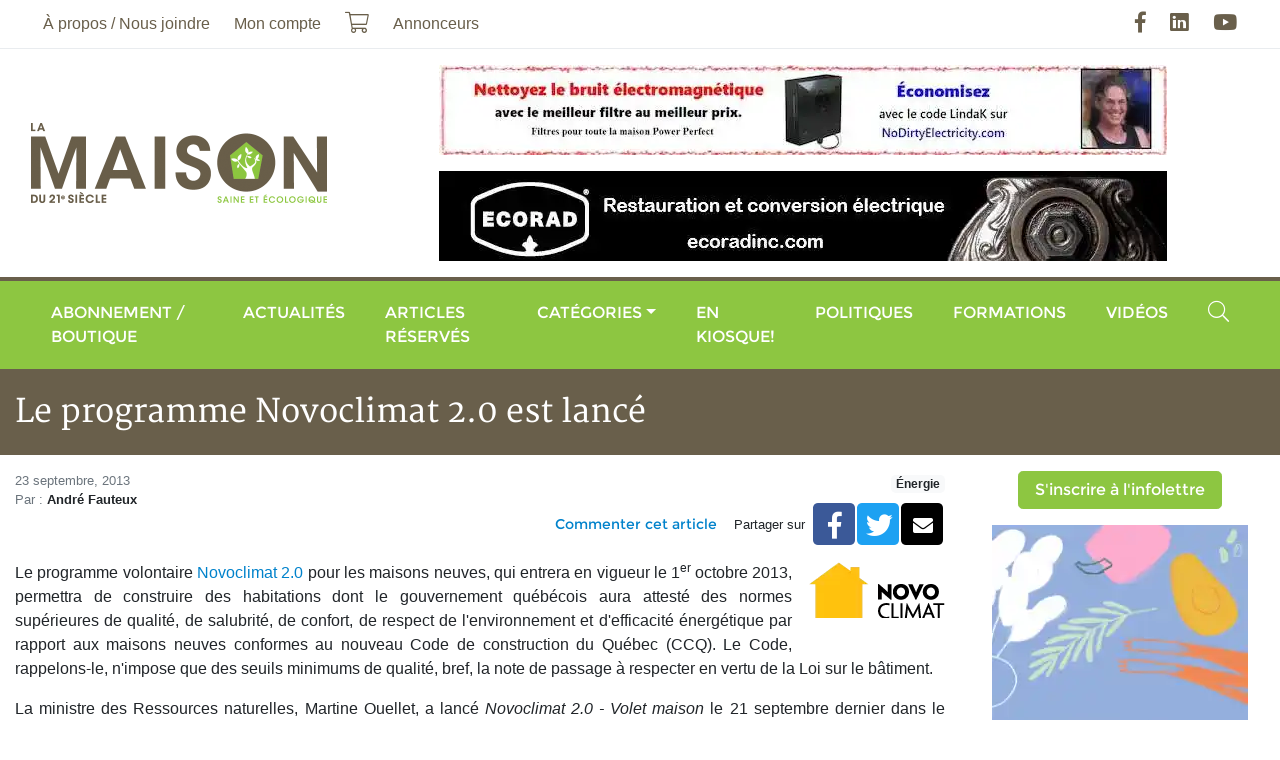

--- FILE ---
content_type: text/html; charset=UTF-8
request_url: https://maisonsaine.ca/article?id=27307
body_size: 13693
content:
<!DOCTYPE html><html lang="fr"><head><meta charset="utf-8" /><meta name="viewport" content="width=device-width, initial-scale=1, maximum-scale=1, user-scalable=0" /><meta name="apple-mobile-web-app-capable" content="yes" /><title>Le programme Novoclimat 2.0 est lanc&eacute; - La Maison du 21e si&egrave;cle - Le Magazine de la Maison Saine</title><meta name="description" content="Une subvention de 1000 est offerte pour construire des maisons Novoclimat plus saines, conomiques et cologiques que jamais." /><meta name="keywords" content="" /><meta name="author" content="La Maison du 21e si&egrave;cle - Le Magazine de la Maison Saine" /><meta property="og:image" content="https://maisonsaine.ca/uploads/2013/09/Novoclimat_2.0-logoWeb_01-1.gif" /><meta property="og:type" content="website" /><meta property="og:url" content="https://maisonsaine.ca/article?id=27307" /><meta property="og:site_name" content="La Maison du 21e si&egrave;cle - Le Magazine de la Maison Saine" /><meta property="og:title" content="Le programme Novoclimat 2.0 est lanc&eacute; - La Maison du 21e si&egrave;cle - Le Magazine de la Maison Saine" /><meta property="og:description" content="Une subvention de 1000 est offerte pour construire des maisons Novoclimat plus saines, conomiques et cologiques que jamais." /><link rel="apple-touch-icon" href="/assets/ico/icon-512x512.png" /><link rel="apple-touch-icon" sizes="152x152" href="/assets/ico/icon-152x152.png" /><link rel="apple-touch-icon" sizes="180x180" href="/assets/ico/icon-192x192.png" /><link rel="apple-touch-icon" sizes="167x167" href="/assets/ico/icon-192x192.png" /><link rel="icon" type="image/x-icon" href="/assets/ico/favicon.ico" /><link rel="manifest" href="/assets/ico/manifest.json" /><meta name="theme-color" content="#ffffff" /><link rel="stylesheet" href="/assets/css/main.css?v=9" media="print" onload="this.media='all'" /><script async defer src="https://www.googletagmanager.com/gtag/js?id=G-XV6KTMQK9W" data-ga-id="G-XV6KTMQK9W"></script><script async defer>// Google Tag Manager
/*(function(w,d,s,l,i){w[l]=w[l]||[];w[l].push({'gtm.start':
new Date().getTime(),event:'gtm.js'});var f=d.getElementsByTagName(s)[0],
j=d.createElement(s),dl=l!='dataLayer'?'&l='+l:'';j.async=true;j.src=
'https://www.googletagmanager.com/gtm.js?id='+i+dl;f.parentNode.insertBefore(j,f);
})(window,document,'script','dataLayer','GTM-5FHDL9S');*/</script></head><body class="page-id-16"><div id="fb-root"></div><script async defer crossorigin="anonymous" src="https://connect.facebook.net/fr_CA/sdk.js#xfbml=1&version=v12.0&appId=976573399951399&autoLogAppEvents=1" nonce="eR31NgKw"></script><div class="wrapper"><a class="sr-only" href="#menu" rel="nofollow">Aller au menu principal</a><a class="sr-only" href="#content" rel="nofollow">Aller au contenu principal</a><header><div class="navbar navbar-expand-lg"><div class="container"><nav class="navbar-collapse collapse"><ul class="navbar-nav"><li class="nav-item dropdown"><a href="#" class="nav-link dropdown-toggle" data-toggle="dropdown">&Agrave; propos / Nous joindre</a><ul class="dropdown-menu"><li class="nav-item dropdown"><a href="/a-propos" class="nav-link"><span>&Agrave; propos</span></a></li><li class="nav-item dropdown"><a href="/nous-joindre" class="nav-link"><span>Nous joindre</span></a></li><li class="nav-item dropdown"><a href="/ou-acheter-la-maison-du-21e-siecle" class="nav-link"><span>O&ugrave; acheter le magazine</span></a></li><li class="nav-item dropdown"><a href="/partenaires" class="nav-link"><span>Nos partenaires</span></a></li><li class="nav-item dropdown"><a href="/publicite" class="nav-link"><span>Publicit&eacute;</span></a></li><li class="nav-item dropdown"><a href="/annonceurs" class="nav-link"><span>Annonceurs</span></a></li><li class="nav-item dropdown"><a href="/auteurs" class="nav-link"><span>Auteurs</span></a></li></ul></li><li class="nav-item"><a href="/moncompte" class="nav-link">Mon compte</a></li><li class="nav-item"><a href="/boutique?action=cart" class="nav-link"><i class="fal fa-lg fa-shopping-cart" data-count="0"></i><span class="sr-only">Mon panier</span></a></li><li class="nav-item"><a href="/publicite" class="nav-link"><span>Annonceurs</span></a></li></ul><ul class="navbar-nav ml-auto"><li class="nav-item"><a href="https://facebook.com/maisonsaine" rel="external nofollow" class="nav-link"><i class="fab fa-lg fa-facebook-f"></i><span class="sr-only">Facebook</span></a></li><li class="nav-item"><a href="https://linkedin.com/in/andr%C3%A9-g-fauteux-77092975" rel="external nofollow" class="nav-link"><i class="fab fa-lg fa-linkedin"></i><span class="sr-only">LinkedIn</span></a></li><li class="nav-item"><a href="https://youtube.com/user/maison21e" rel="external nofollow" class="nav-link"><i class="fab fa-lg fa-youtube"></i><span class="sr-only">YouTube</span></a></li></ul></nav></div></div><div class="navbar d-none d-lg-flex"><div class="container"><a href="/" class="navbar-brand ml-2 mr-auto m-lg-0"><img loading="lazy" data-src="/assets/images/logo.png" alt="La Maison du 21e si&egrave;cle - Le Magazine de la Maison Saine" /></a><div class="row justify-content-end align-items-center banner mt-3"><div class="col-12 text-center mb-3"><a href="https://www.nodirtyelectricity.com/" rel="external nofollow"><img loading="lazy" data-src="/uploads/banner/no-de-1-large.jpg" alt="No dirty electricity" class="img-fluid" /></a></div><div class="col-12 text-center mb-3" data-seconds="12" data-index="1"><a href="https://ecoradinc.com/fr/" rel="external nofollow"><img loading="lazy" data-src="/uploads/banner/ecorad-large.jpg" alt="Ecorad" class="img-fluid" /></a></div></div></div></div><div class="navbar navbar-expand-lg"><div class="container"><button type="button" class="navbar-toggler" data-toggle="collapse" data-target="#navbar-menu" aria-controls="navbar-menu" aria-expanded="false" aria-label="Menu principal"><span class="navbar-toggler-icon"></span></button><a href="/" class="navbar-brand d-lg-none ml-2 mr-auto m-lg-0"><img loading="lazy" data-src="/assets/images/logo.png" alt="La Maison du 21e si&egrave;cle - Le Magazine de la Maison Saine" /></a><nav class="navbar-collapse collapse" id="navbar-menu" aria-label="Menu principal"><ul class="navbar-nav w-100"><li class="nav-item d-lg-none"><a href="/a-propos" class="nav-link"><span>&Agrave; propos</span></a></li><li class="nav-item"><a href="/boutique" class="nav-link"><span>Abonnement / Boutique</span></a></li><li class="nav-item"><a href="/actualites" class="nav-link"><span>Actualit&eacute;s</span></a></li><li class="nav-item"><a href="/articles-reserves" class="nav-link">Articles r&eacute;serv&eacute;s</a></li><li class="nav-item"><a href="/sante-et-securite" class="nav-link"><span>Cat&eacute;gories</span></a><ul class="dropdown-menu dropdown"><li class="nav-item dropdown"><a href="/architecture" class="nav-link"><span>Architecture</span></a></li><li class="nav-item dropdown"><a href="/english" class="nav-link"><span>Articles en anglais</span></a></li><li class="nav-item dropdown"><a href="/bioconstruction" class="nav-link"><span>Bioconstruction</span></a></li><li class="nav-item dropdown"><a href="/chauffage" class="nav-link"><span>Chauffage</span></a></li><li class="nav-item dropdown"><a href="/consommation" class="nav-link"><span>Consommation</span></a></li><li class="nav-item dropdown"><a href="/construction-verte" class="nav-link"><span>Construction verte</span></a></li><li class="nav-item dropdown"><a href="/developpement-personnel" class="nav-link"><span>D&eacute;veloppement personnel</span></a></li><li class="nav-item dropdown"><a href="/eau-et-environnement" class="nav-link"><span>Eau et environnement</span></a></li><li class="nav-item dropdown"><a href="/electrosmog" class="nav-link"><span>Électrosmog</span></a></li><li class="nav-item dropdown"><a href="/energies" class="nav-link"><span>Énergie</span></a></li><li class="nav-item dropdown"><a href="/enveloppe-du-batiment" class="nav-link"><span>Enveloppe du bâtiment</span></a></li><li class="nav-item dropdown"><a href="/hypersensibilite" class="nav-link"><span>Hypersensibilités environnementales</span></a></li><li class="nav-item dropdown"><a href="/lectures" class="nav-link"><span>Lectures</span></a></li><li class="nav-item dropdown"><a href="/sante-et-securite" class="nav-link"><span>Maisons saines</span></a></li><li class="nav-item dropdown"><a href="/manger-sante" class="nav-link"><span>Manger Santé</span></a></li><li class="nav-item dropdown"><a href="/paysages-ecolo" class="nav-link"><span>Paysages &eacute;colo</span></a></li><li class="nav-item dropdown"><a href="/renovation" class="nav-link"><span>Rénovation</span></a></li></ul></li><li class="nav-item nav-item-1"><a href="/enkiosque" class="nav-link"><span>En kiosque!</span></a></li><li class="nav-item nav-item-2"><a href="/politiques" class="nav-link"><span>Politiques</span></a></li><li class="nav-item"><a href="/formations" class="nav-link"><span>Formations</span></a></li><li class="nav-item"><a href="/zone-video" class="nav-link"><span>Vid&eacute;os</span></a></li><li class="nav-item d-lg-none"><a href="/moncompte" class="nav-link"><span>Mon compte</span></a></li><li class="nav-item d-lg-none"><a href="/boutique?action=cart" class="nav-link"><i class="fal fa-lg fa-shopping-cart d-none d-lg-block" data-count="0"></i> <span class="d-lg-none">Mon panier</span></a></li><li class="nav-item ml-lg-auto"><a href="#input-search" class="nav-link" data-toggle="collapse" data-target=".navbar-search"><i class="fal fa-lg fa-search d-none d-lg-inline-block"></i><span class="d-lg-none">Rechercher</span></a></li></ul><div class="navbar-search collapse"><form name="form-search" action="/recherche" method="get"><label for="search" class="sr-only">Rechercher</label><div class="input-group"><input type="text" id="input-search" name="search" class="form-control" placeholder="Rechercher" /><span class="input-group-append"><button type="submit" class="btn btn-primary"><i class="fa fa-search"></i><span class="sr-only">Rechercher</span></button></span><span class="search-close" data-toggle="collapse" data-target=".navbar-search"></span></div></form></div></nav></div></div></header><div class="bg-secondary py-4"><div class="container"><div class="h1 text-white m-0">Le programme Novoclimat 2.0 est lanc&eacute;</div></div></div><main class="container"><div class="row"><section id="content" class="col-lg-9 mt-3"><ol vocab="https://schema.org/" typeof="BreadcrumbList" class="breadcrumb"><li property="itemListElement" typeof="ListItem" class="breadcrumb-item"><a href="/index" property="item" typeof="WebPage"><span property="name">Accueil</span></a><meta property="position" content="1" /></li><li property="itemListElement" typeof="ListItem" class="breadcrumb-item"><a href="/article" property="item" typeof="WebPage"><span property="name">Articles</span></a><meta property="position" content="2" /></li><li property="itemListElement" typeof="ListItem" class="breadcrumb-item"><a href="/article?cat=7" property="item" typeof="WebPage"><span property="name">Énergie</span></a><meta property="position" content="3" /></li><li property="itemListElement" typeof="ListItem" class="breadcrumb-item"><a href="/article?subcat=23" property="item" typeof="WebPage"><span property="name">Chauffage</span></a><meta property="position" content="4" /></li><li property="itemListElement" typeof="ListItem" class="breadcrumb-item active"><a href="/article?id=27307" property="item" typeof="WebPage"><span property="name">Le programme Novoclimat 2.0 est lanc&eacute;</span></a><meta property="position" content="5" /></li></ol><article vocab="https://schema.org/" typeof="NewsArticle" class="article"><h1 property="headline">Le programme Novoclimat 2.0 est lanc&eacute;</h1><div class="row"><div class="col-sm"><div class="text-muted small" property="datePublished">23 septembre, 2013</div><div class="text-muted small">Par : <strong class="text-body">Andr&eacute; Fauteux</strong></div></div><div class="col-sm text-right"><div><a href="/energies" class="badge badge-light">Énergie</a></div><div class="d-flex align-items-center justify-content-end mt-2"><a href="#fb-comments" class="btn btn-link btn-sm">Commenter cet article</a><span class="small mr-2">Partager sur</span> <div class="btn-share" role="group"><a href="https://facebook.com/sharer.php?u=https%3A%2F%2Fmaisonsaine.ca%2Farticle%3Fid%3D27307" data-href="https://maisonsaine.ca/article?id=27307" title="Partager" class="btn btn-facebook"><i class="fab fa-lg fa-facebook-f"></i><span class="sr-only">Facebook</span></a><a href="https://twitter.com/intent/tweet?url=https%3A%2F%2Fmaisonsaine.ca%2Farticle%3Fid%3D27307" data-href="https://maisonsaine.ca/article?id=27307" title="Partager" class="btn btn-twitter"><i class="fab fa-lg fa-twitter"></i><span class="sr-only">Twitter</span></a><a href="mailto:?subject=Articles%20-%20La%20Maison%20du%2021e%20si%C3%A8cle%20-%20Le%20Magazine%20de%20la%20Maison%20Saine&amp;body=%0Ahttps%3A%2F%2Fmaisonsaine.ca%2Farticle%3Fid%3D27307" data-href="https://maisonsaine.ca/article?id=27307" title="Partager" class="btn btn-envelope"><i class="fa fa-envelope"></i><span class="sr-only">Courriel</span></a></div></div></div></div><div class="row"><div class="col mt-3"><div property="articleBody" class="articleBody"><p style="text-align: justify;"><img class="alignright size-full wp-image-95622" src="/uploads/2013/09/logo-novoclimat-01.png" alt="" width="137" height="57" />Le programme volontaire <a title="novoclimat 2.0" href="http://www.transitionenergetique.gouv.qc.ca/mon-habitation/novoclimat/maisons/#.XIvrIxNKhXs" target="_blank" rel="noopener">Novoclimat 2.0</a> pour les maisons neuves, qui entrera en vigueur le 1<sup>er </sup>octobre 2013, permettra de construire des habitations dont le gouvernement québécois aura attesté des normes supérieures de qualité, de salubrité, de confort, de respect de l'environnement et d'efficacité énergétique par rapport aux maisons neuves conformes au nouveau Code de construction du Québec (CCQ). Le Code, rappelons-le, n'impose que des seuils minimums de qualité, bref, la note de passage à respecter en vertu de la Loi sur le bâtiment.</p><p style="text-align: justify;">La ministre des Ressources naturelles, Martine Ouellet, a lancé <em>Novoclimat 2.0 - Volet maison</em> le 21 septembre dernier dans le cadre du congrès annuel de l'Association provinciale des constructeurs d'habitation du Québec (APCHQ). « Le programme s'adresse aux entrepreneurs et aux propriétaires désirant faire certifier un bâtiment résidentiel, explique <a title="novoclimat 2.0 ministère des ressources naturelles" href="http://efficaciteenergetique.mrn.gouv.qc.ca/clientele-affaires/construction-residentielle/novoclimat-20/" target="_blank" rel="noopener">le site du ministère des Ressources naturelles (MRN)</a>. Des évaluations seront effectuées à différentes étapes de la construction afin de s'assurer du respect des exigences techniques du programme. »</p><p style="text-align: justify;">Selon le Bureau de l'efficacité et de l'innovation énergétiques (BEIE) du MRN<span style="text-decoration: underline;"><a title="bureau de l'efficacité et de l'innovation énergétique" href="http://www.efficaciteenergetique.mrnf.gouv.qc.ca/" target="_blank" rel="noopener"></a></span>, remplacé par l'organisme <a title="novoclimat 2.0" href="http://www.transitionenergetique.gouv.qc.ca" target="_blank" rel="noopener">Transition Énergétique Québec</a> en 2017, une maison Novoclimat 2.0 aura une cote ÉnerGuide d'environ 80 à 82 (sur un potentiel de 100) et consommera environ 20 % moins d'énergie qu'une maison classique dont la cote est généralement de 78. Le surcoût d'une maison de 2 400 pi<sup>2 </sup>certifiée Novoclimat est estimé à environ 4 000 $.</p><p style="text-align: justify;">Le MRN offre une aide financière de 2 000 $ pour promouvoir l'achat de maisons Novoclimat : 1 000 $ au constructeur et 1 000 $ au propriétaire, comparativement à 2 500 $ auparavant (500 $ au constructeur et 2 000 $ au propriétaire). « L'aide financière correspond toujours à environ 50 % du surcoût estimé, explique Louis-Philippe Thibault, conseiller technique principal du programme. En plus de ce montant le programme assume les frais des inspections et des tests, ce qui représente un montant substantiel. Dans d'autres programmes similaires (p. ex : LEED pour les habitations), ces frais sont entièrement facturés au client. De plus, les propriétaires bénéficieront des nombreux autres avantages qu'entraîne la certification, tels qu'une réduction de la facture énergétique, une amélioration de la qualité de l'air et du confort intérieurs, de même que la jouissance d'une habitation de caractère plus durable et plus responsable du point de vue environnemental. »</p><p style="text-align: justify;">Voici les principales nouveautés introduites, par rapport au programme Novoclimat lancé en 1999.</p><p style="text-align: justify;"><strong>Rehaussement de la performance énergétique de l’enveloppe du bâtiment</strong></p><div id="stcpDiv" style="text-align: justify;"><ul><li>Une meilleure isolation :  le niveau d'isolation minimal, qui était autrefois fixé en termes de résistance thermique <span style="text-decoration: underline;">nominale</span>, est dorénavant remplacé par une cible calculée en résistance thermique <span style="text-decoration: underline;">effective</span>. « Celle-ci permet de refléter plus fidèlement l'isolation réelle du bâtiment, en prenant en considération les divers points faibles de l'enveloppe thermique (p. ex : ossature, portes, fenêtres) dans son calcul, contrairement à la résistance thermique nominale qui n'est que la somme des valeurs isolantes des matériaux contenus dans l'assemblage, ne tenant ainsi pas compte des multiples ponts thermiques », soutient Louis-Philippe Thibault. La cible de résistance thermique minimale des composantes de l'enveloppe est ainsi rehaussée. Par exemple, dans le Sud québécois, le niveau d'isolation Novoclimat d'un toit ou d'un plafond en pente avec comble passe d'une valeur nominale de R-41 à une valeur effective (tenant compte des portes et fenêtres et de l'ossature) de R-58,5 (soit environ R-61 nominal). Pour les murs hors sol, elle passe de R-24,5 nominal à R-23,5 effectif (environ R-30 nominal).</li><li>Une étanchéité à l'air supérieure, soit de 1,5 changement d'air à l'heure (CAH mesuré par test d'infiltrométrie simulant une pression de 50 pascals [Pa]) dans le cas d'une unifamiliale détachée ou de 2 CAH à 50 Pa pour une maison jumelée ou en rangée. Jusqu'ici, le programme imposait une étanchéité minimale de 2,5 CAH à 50 Pa, mais la plupart des constructeurs de maisons certifiées Novoclimat atteignaient un taux moyen de 1,5 CAH à 50 Pa, selon M. Thibault qui précise que dans le cas des maisons classiques il oscille entre 3 et 3,5 CAH à 50 Pa. Peu d'économies sont donc à prévoir à ce chapitre par rapport aux maisons Novoclimat de première génération. Toutefois, l'imposition de nouvelles mesures de scellement devrait permettre d'améliorer encore davantage l'étanchéité des habitations. L'étanchéité supérieure, en limitant les pertes de chaleur et l'infiltration d'air froid, assure non seulement un plus grand confort et de plus faibles coûts de chauffage, mais réduit également l'infiltration des bruits et autres polluants extérieurs ainsi que le risque de condensation favorisant la prolifération de moisissures dans l'enveloppe. Par ailleurs, lorsqu'un matériau pare-vapeur (d'une perméance à la vapeur sous 60 ng/Pa·s·m<sup>2</sup>, soit la perméance en nanogrammes divisée par la multiplication de la pression en pascals, du temps en secondes et de la superficie en mètres carrés) est installé dans la partie froide de l'enveloppe, les propriétés et l'emplacement des divers matériaux doivent respecter les conditions particulières énoncées à l'article 9.25.1.2 du Code national du bâtiment (CNB) et du Code de construction du Québec (CCQ), afin de permettre, par exemple, à de l'eau qui s'infiltre dans un mur de sécher vers l'intérieur ou vers l'extérieur de la maison.</li><li>Toujours au chapitre de l'étanchéité, Novoclimat 2.0 emprunte une exigence du programme LEED pour les habitations et du nouveau Code national du bâtiment (CNB 2010). Les planchers en contact avec le sol doivent désormais être munis d'un dispositif permettant le raccordement d'un système d'évacuation du radon, gaz radioactif souterrain reconnu comme la deuxième cause de cancer du poumon. Ce système consiste essentiellement en une canalisation de 4 pouces de diamètre traversant le plancher sur sol et qui doit être scellée sur tout son pourtour et être munie d'un couvercle parfaitement étanche à l'air et clairement étiqueté pour identifier sa fonction. Si jamais une mesure révélait que la concentration de radon dans la maison excédait la ligne directrice de Santé Canada, établie à 200 Becquerels par mètre cube d'air, la canalisation serait raccordée à un ventilateur d'extraction pouvant dépressuriser l'espace sous le plancher sur sol, bref aspirer et évacuer le radon. Le CCQ exige déjà que les principales voies d'infiltration du radon, comme les jonctions entre les composantes en contact avec le sol, les fissures, les avaloirs de sol et les puisards, soient étanchéisées à l'aide de produits de scellement ou de couvercles étanches à l'air.</li><li>Les fenêtres et portes extérieures doivent être homologués ENERGY STAR pour la zone climatique dans laquelle ils sont installés. Pour le sud du Québec (zone climatique B), il s'agit essentiellement de fenêtres à vitrage triple rempli de gaz inerte (argon ou krypton), dotées d'intercalaires isolants et d'au moins une pellicule à faible émissivité (Low E). En plus de devoir être installées selon les règles de l'art (dans la partie chaude du mur et de façon étanche), les superficies vitrées orientées à l'est, à l'ouest ou au sud doivent être dotées d'un dispositif d'ombrage lorsqu'elles représentent plus de 15 % de la surface de plancher des pièces où elles sont installées.</li></ul></div><p style="text-align: justify;"><strong><strong>Des systèmes mécaniques plus performants</strong></strong></p><ul style="text-align: justify;"><li>Les ventilateurs récupérateurs de chaleur (VRC) doivent désormais respecter les exigences du programme nord-américain ENERGY STAR. «  Cela signifie que pour le sud du Québec, l’efficacité de récupération de chaleur sensible du VRC (le pourcentage de l’énergie de l’air vicié récupéré pour préchauffer l’air frais, mesuré lors d’un essai effectué à -25 °C), est maintenant fixée à 60 % plutôt que 54 % dans le cadre réglementaire, et à 65 % lorsqu'elle est mesurée à 0 °C, explique M. Thibault. Aucune cible n'était auparavant fixée à cette température de référence, mais elle est particulièrement importante puisqu'elle permet d'assurer une efficacité supérieure du VRC pendant tout la saison de chauffe plutôt que seulement en période de froid intense, la température extérieure ne chutant qu'à de rares occasions sous -25 °C. »</li><li>L'efficacité énergétique des appareils de chauffage de l'air et de l'eau ainsi que de la climatisation est également rehaussée. La plupart de ces appareils doivent désormais être certifiés ENERGY STAR.</li><li>La biomasse forestière résiduelle est ajoutée aux formes d’énergie admissibles.</li></ul><p style="text-align: justify;"><strong>Exigences complémentaires et liste de choix</strong></p><ul style="text-align: justify;"><li>Novoclimat 2.0 s'inspire du programme fédéral R-2000 qui en 1994 introduisait diverses exigences en matière de développement durable ainsi que du programme nord-américain LEED pour les habitations.</li><li>« Un certain nombre de critères doivent être respectés parmi une liste de choix (exemples : matériaux sains, recyclés ou de provenance locale; gestion écologique des déchets sur le chantier; conception favorisant l’énergie solaire passive; construction compatible avec l’utilisation de l’énergie solaire; construction favorisant le branchement de véhicules électriques; gestion efficace de l’eau, etc.). »</li></ul><p style="text-align: justify;">Depuis 1999, plus de 45 millions de dollars ont été attribués en aide financière à plus de 21 000 propriétaires de maisons construites selon les normes de ce programme. Plus de 16 500 maisons, 8 250 logements et 950 plex ont été certifiés, et plus de 1 700 entreprises du domaine de la construction ont été attestées Novoclimat, ce qui représente une réduction de 80 000 teC (tonnes équivalent carbone [CO<sup>2</sup>]).</p><p style="text-align: justify;"><strong>Réactions de l'APCHQ </strong></p><p style="text-align: justify;">Selon le directeur technique de l'APCHQ, André Gagné, les premières séances de formation Novoclimat 2.0 ne seront offertes aux entrepreneurs qu'à partir de novembre. L'impact du programme ne se fera donc sentir qu'en 2014 et il sera marginal à court terme, selon lui. « Beaucoup de nos entrepreneurs attendaient le nouveau programme car ils sont membres du Groupe Sélect Novoclimat, c'est leur produit standard. Mais nous aurions aimé que le lancement soit reporté d'un an, car nos membres n'ont pas encore avalé la partie 11 (Efficacité énergétique, en vigueur depuis le 30 août 2012) du nouveau Code. »</p><p style="text-align: justify;">La vaste majorité des maisons construites l'automne dernier ont été exemptées des nouvelles exigences du Code qui imposaient l'essentiel de la cible énergétique Novoclimat originelle : la réglementation les exemptait à condition que les plans et devis soient déposés avant le 30 août 2012 auprès d'une municipalité aux fins d'obtention du permis de construire et que la première pelletée de terre soit faite avant le 28 novembre 2012. « Nous n'avons sorti la recette de base pour respecter le nouveau Code que le printemps dernier, dit André Gagné. Ce sera donc beaucoup plus clair pour les entrepreneurs cet automne. »</p><p style="text-align: justify;">Selon lui, les nouvelles exigences du Code ont accru le coût des maisons neuves classiques d'environ 5 000 $ à 6 000 $ et on ne connaîtra pas leurs économies d'énergie réelles avant le printemps prochain. Le gouvernement estime qu'elles seront de 20 % par rapport à l'ancienne réglementation qui était en vigueur depuis 1983. Comme les maisons ordinaires seront désormais déjà très étanches et isolées et dotées d'appareils à haute efficacité énergétique, M. Gagné dit qu'il reste à démontrer qu'une Novoclimat 2.0 procurera une économie d'énergie additionnelle de 20 % par rapport aux maisons conventionnelles. « Il faudrait faire des études mesurant la consommation réelle de 200 à 300 maisons Novoclimat, ce qui n'a jamais été fait. Un article paru dans <em>Energy Design Update</em> a révélé que des maisons passives américaines avaient consommé plus d'énergie que prévue. Les simulations ont toujours tendance à surestimer la consommation réelle car elles ne tiennent pas compte des comportements des gens. »</p><p style="text-align: justify;">L'APCHQ s'inquiète surtout du fait que les maisons sont de moins en moins abordables alors que les mises en chantier connaîtront une diminution de 23 % en 2013 et une diminution supplémentaire de 4 % en 2014. « Plusieurs facteurs nuisent à la construction d'habitations : le resserrement des conditions d'emprunt instauré en 2012, la croissance économique décevante, la faible création d'emplois anticipée pour 2013 et 2014 et une hausse attendue (et déjà amorcée) des taux hypothécaires. L'APCHQ note aussi qu'un ensemble croissant d'obligations exercent des pressions accrues sur les coûts de construction, laissant peu de marge de manœuvre aux constructeurs d'habitations. Enfin, les stocks sont considérables, mais demeurent sous contrôle. » C'est sans parler du coût croissant des terrains, les hausses de taxes et l'endettement des ménages. Selon la principale association québécoise de constructeurs de maisons, il faut maintenant plus de dix ans pour accumuler la mise de fonds nécessaire à l'achat d'une première propriété, comparativement à un délai de cinq ans en 2001.</p><p style="text-align: justify;">Ce constat a d'ailleurs incité l'APCHQ à lancer, en septembre dernier, une campagne publicitaire télé sans précédent au Québec pour sensibiliser le public aux effets négatifs de la dégradation de l'abordabilité, contrer le poids excessif de la réglementation sur le prix des maisons et, ultimement, inciter le gouvernement à mettre en place une politique nationale d'habitation, d'où le registre d'appui sur le microsite <a title="apchq mission générations" href="http://MissionGenerations.ca" target="_blank" rel="noopener">MissionGenerations.ca</a>. « Tous ensemble, il faut agir maintenant pour que chaque Québécois trouve à se loger convenablement selon ses besoins, sa capacité de payer et ses choix », estime Jean-Paul FiIion, directeur des communications, du marketing et du développement des affaires de l'APCHQ.</p><p style="text-align: justify;">« L'amélioration de l'efficacité énergétique, tout le monde est pour ça à partir du moment où c'est un choix, dit André Gagné. Mais la courbe de réduction rentable de la consommation énergétique atteint ses limites. Tous les calculs ont démontré qu'il faut 30 ans pour récupérer le coût de l'isolation R-5 d'une dalle, qui est davantage une question de confort. Les nouvelles politiques de densification urbaine, le manque de terrains et de budget font que les mises en chantier d'unifamiliales détachées ont diminué de façon importante. On verra de moins en moins de maisons à 400 000 $ ou 500 000 $. Ce n'est pas pour rien qu'on s'en va vers des construction de 4 à 6 étages en ossature de bois. Dans vingt ans, on va encore compter sur les doigts d'une main les maisons à consommation nette zéro d'énergie (que le gouvernement canadien prédit devenir la norme). A-t-on vraiment besoin de ça et de construire de nouvelles éoliennes quand on connaît les surplus énergétiques accumulés par Hydro-Québec? Pourquoi vise-t-on toujours d'abord les unifamiliales plutôt que les grands bâtiments où le potentiel d'efficacité énergétique est supérieur? »</p><p style="text-align: justify;">Enfin, André Gagné s'est dit déçu que le gouvernement n'offre que 1 000 $ d'aide directe aux acheteurs de maisons certifiées Novoclimat. « Novoclimat 1.0 a pris énormément de temps à démarrer. Les gens y étaient moins intéressés car au début aucune subvention n'était offerte. On a certifié 21 000 maisons en 14 ans en offrant 2 500 $ à 3 000 $ de subvention. »</p><p style="text-align: justify;">Le conseiller technique du programme, Louis-Philippe Thibault, a bien voulu répondre aux commentaires de M. Gagné.</p><p style="text-align: justify;">Au sujet de la répartition de l'aide financière, il explique : « La nouvelle répartition des montants repose sur des études de marché et des consultations menées auprès de l'industrie. Dans ce cadre, il a été identifié que l’aide financière n’avait que très peu d’influence sur la décision finale du client d’opter ou non pour une habitation Novoclimat. Cette décision repose plutôt sur les autres bénéfices offerts par le programme, tels que les économies d’énergie générées, la qualité et le confort supérieurs de l’habitation, ainsi que sur le caractère plus durable et responsable du bâtiment d’un point de vue environnemental. »</p><p style="text-align: justify;">Au sujet de l'impact du programme Novoclimat sur le marché des maisons neuves. « Les quelque 21 000 maisons certifiées font de Novoclimat le programme d'efficacité énergétique le plus populaire au Canada avec une part du marché de l'ordre de 15 %. De plus, ce chiffre ne représente que les maisons officiellement inscrites au programme, mais l'impact réel du programme va bien au-delà de cette frontière. En effet, la grande majorité des constructeurs qui ne voulaient pas participer au programme, pour des raisons qui leur appartiennent et que nous respectons, se sont tout de même inspirés des lignes directrices du programme afin d'offrir des constructions "comme Novoclimat". L'objectif de transformation du marché du programme a donc été atteint par cette première version du programme. »</p><p style="text-align: justify;">En effet, de nombreux entrepreneurs ayant suivi la formation Novoclimat ne font pas partie des plus de 2 650 constructeurs présentement accrédités au programme. Ce nombre représente environ la moitié des constructeurs d'habitations de faible hauteur. Parmi le membres de l'APCHQ, qui construisent environ 80 % des maisons québécoises, 4 021 entrepreneurs construisent des habitations de moins de 5 étages.</p><p style="text-align: justify;">M. Thibault explique par ailleurs que l'économie d'énergie prévue de 20 % fut établie en effectuant des simulations « à l'aide du logiciel HOT2000, en s'assurant d'utiliser des bases comparatives similaires et cohérentes entre Novoclimat 2.0 et la nouvelle réglementation (partie 11 du CCQ). Quatre modèles différents de simulation et trois régions climatiques distinctes ont été utilisés afin de valider les résultats. Nous avons également utilisé les crédits énergétiques (version 2013) officiellement publiés par Ressources naturelles Canada afin de quantifier l'apport fourni par les mesures d'optimisation énergétique présélectionnées dans la liste de mesures au choix. »</p><p style="text-align: justify;">Enfin, il n'a pu préciser combien de maisons Novoclimat le MRN espère certifier l'an prochain et au cours des prochaines années. « Ces chiffres sont malheureusement confidentiels. Par contre, je peux vous dire que nous envisageons des résultats positifs, mais réalistes, c'est-à-dire que nous sommes conscients qu'une période d'adaptation du marché sera nécessaire au départ. Les résultats devraient donc être inférieurs lors de la première année d'opération du nouveau programme. Par contre, nous sommes persuadés que les chiffres remonteront rapidement à des niveaux comparables à ceux qui existent actuellement, une fois que l'industrie se sera approprié le nouveau standard. »</p></div><div class="mt-3"></div></div></div><p><a href="/article" class="btn btn-primary"><i class="fal fa-long-arrow-left"></i> Retour aux articles</a></p><div class="row bg-light pb-3 mb-3"><div class="col-md-4"><div class="container-image mb-3"><img loading="lazy" data-src="/uploads/article_author/afauteux-1-thumb.jpg" alt="Andr&eacute; Fauteux" class="img-fluid" property="image" /></div></div><div class="col border-top"><h2 class="h3 mt-3">Andr&eacute; Fauteux</h2>Journaliste de profession, Andr&eacute; Fauteux fut reporter au quotidien The Montreal Gazette (1988), puis &agrave; l&#039;hebdo Habitabec (1989-1994) o&ugrave; il s&rsquo;est sp&eacute;cialis&eacute; en maisons saines et &eacute;cologiques. En 1994, il fondait La Maison du 21e si&egrave;cle, premier magazine canadien en la mati&egrave;re, dont il est toujours l&#039;&eacute;diteur et le r&eacute;dacteur en chef. Il a &eacute;galement &eacute;t&eacute; collaborateur au quotidien La Presse et au magazine Guide Ressources pendant 15 ans, entre autres m&eacute;dias. Il est aussi un conseiller, formateur et conf&eacute;rencier recherch&eacute; pour tout ce qui touche &agrave; l&#039;habitat sain et durable.</div></div></article><div id="fb-comments" class="fb-comments" data-href="https://maisonsaine.ca/article?id=27307" data-width="100%" data-numposts="5"></div><style>.fb-comments iframe{ width: 100% !important; }</style></section><aside class="col-lg-3 mt-3"><div class="text-center mb-3"><a href="/inscription-listes-envoi" class="btn btn-primary">S'inscrire à l'infolettre</a></div><div class="row banner"><div class="col-12 text-center mb-3" data-seconds="12" data-index="1"><a href="https://expomangersante.com/" rel="external nofollow"><img loading="lazy" data-src="/uploads/banner/ems2026-160x600-large.png" alt="Expo Manger Sant&eacute; 2026" class="img-fluid" /></a></div><div class="col-12 d-none text-center mb-3" data-seconds="12" data-index="2"><a href="https://tproqc.ticketpro.ca/fr/pages/1651843144?aff=apchq" rel="external nofollow"><img loading="lazy" data-src="/uploads/banner/320x320-fr-large.png" alt="District Habitat 2026" class="img-fluid" /></a></div></div><iframe name="f3c79f1a29f09f4" loading="lazy" data-testid="fb:like_box Facebook Social Plugin" title="fb:like_box Facebook Social Plugin" allowtransparency="true" allowfullscreen="true" scrolling="no" allow="encrypted-media" style="border: medium none; visibility: visible; width: 300px; height: 395px;" data-src="https://www.facebook.com/v2.0/plugins/like_box.php?app_id=&amp;channel=https%3A%2F%2Fstaticxx.facebook.com%2Fx%2Fconnect%2Fxd_arbiter%2F%3Fversion%3D46%23cb%3Df3250333c83389%26domain%3Dmaisonsaine.ca%26origin%3Dhttps%253A%252F%252Fmaisonsaine.ca%252Ff1a924dc8bcaa92%26relation%3Dparent.parent&amp;color_scheme=light&amp;container_width=320&amp;header=true&amp;href=https%3A%2F%2Fwww.facebook.com%2Fmaisonsaine&amp;locale=fr_FR&amp;sdk=joey&amp;show_border=false&amp;show_faces=false&amp;stream=true" class="" width="1000px" height="1000px" frameborder="0"></iframe>        <script async defer>var _wsc = document.createElement('script');
_wsc.src = "//tools.prnewswire.com/fr-ca/live/9509/widget.js";
document.getElementsByTagName('Head')[0].appendChild(_wsc);
        </script>        <div id="w9509_widget" class="w-100 mt-5"></div>        </aside></div></main><footer><div class="container"><div class="row"><div class="col-md-6 col-lg-3"><div class="h3 text-secondary my-3">Pour nous joindre</div><div class="d-flex align-items-center mb-2"><i class="fa fa-phone text-primary"></i><a href="tel:4507450609" class="text-dark ml-3">450 745-0609</a></div><div class="d-flex align-items-center mb-4"><i class="fa fa-envelope text-primary"></i><a href="mailto:abonnement@maisonsaine.ca" class="text-dark ml-3">abonnement@maisonsaine.ca</a></div><p>&Eacute;ditions du 21e si&egrave;cle Inc.<br />2955, rue du Domaine-du-lac-Lucerne<br />Ste-Ad&egrave;le, Qc Canada J8B 3K9</p></div><div class="col-md-6 col-lg-3"><div class="h3 text-secondary my-3">Inscription &agrave; l'infolettre</div><p>Soyez inform&eacute; !</p><p>Inscrivez-vous &agrave; notre <strong>Bulletin Maison Saine</strong> afin de recevoir les nouveaux articles selon la fr&eacute;quence de votre choix : <em>quotidien, hebdomadaire ou mensuel</em>.</p><div class="text-center"><a href="/inscription-listes-envoi" class="btn btn-primary">S'inscrire &agrave; l'infolettre</a></div></div><div class="col-md-6 col-lg-3"><div class="h3 text-secondary my-3">Partenaires</div><a href="http://www.pch.gc.ca/" rel="external nofollow" class="d-block text-center mb-2"><img loading="lazy" data-src="/uploads/pub/patrimoine_canada.gif" class="img-fluid bg-white border border-secondary"></a><a href="https://foireecosphere.org/" rel="external nofollow" class="d-block text-center mb-2"><img loading="lazy" data-src="/uploads/2020/08/ecosphere-2021.png" class="img-fluid bg-white border border-secondary"></a><a href="https://lespagesvertes.ca/" rel="external nofollow" class="d-block text-center mb-2"><img loading="lazy" data-src="/uploads/2020/08/lespagesvertes-2020-276.png" alt="Moteur de recherche éco-responsable" class="img-fluid bg-white border border-secondary"></a></div><div class="col-md-6 col-lg-3"><div class="h3 text-secondary my-3">Liens utiles</div><ul class="nav flex-column"><li class="nav-item"><a href="/a-propos" class="nav-link">&Agrave; propos</a></li><li class="nav-item"><a href="/english" class="nav-link">Articles en anglais</a></li><li class="nav-item"><a href="/maryse-de-palma" class="nav-link">Maryse De Palma</a></li><li class="nav-item"><a href="/developpement-personnel" class="nav-link">D&eacute;veloppement personnel</a></li><li class="nav-item"><a href="/publicite" class="nav-link">Publicit&eacute;</a></li><li class="nav-item"><a href="/partenaires" class="nav-link">Partenaires</a></li><li class="nav-item"><a href="/annonceurs" class="nav-link">Annonceurs</a></li><li class="nav-item mt-4"><a href="/plan-de-site" class="nav-link">Plan de site</a></li><li class="nav-item"><a href="/termes-et-conditions" class="nav-link">Termes et conditions</a></li><li class="nav-item"><a href="/politique-de-confidentialite" class="nav-link">Politique de confidentialit&eacute;</a></li></ul><ul class="nav nav-social justify-content-end mt-3"><li class="nav-item"><a href="https://facebook.com/maisonsaine" rel="external nofollow" class="nav-link"><i class="fab fa-lg fa-facebook-f"></i><span class="sr-only">Facebook</span></a></li><li class="nav-item"><a href="https://linkedin.com/in/andr%C3%A9-g-fauteux-77092975" rel="external nofollow" class="nav-link"><i class="fab fa-lg fa-linkedin"></i><span class="sr-only">LinkedIn</span></a></li><li class="nav-item"><a href="https://youtube.com/user/maison21e" rel="external nofollow" class="nav-link"><i class="fab fa-lg fa-youtube"></i><span class="sr-only">YouTube</span></a></li></ul></div></div></div><div class="wrapper"><div class="container"><div class="row"><div class="col-md-6 d-flex align-items-center"><div>&copy; La Maison du 21e si&egrave;cle - Le Magazine de la Maison Saine 2026. Tous droits r&eacute;serv&eacute;s.</div></div><div class="col-md-6"><div class="my-3 text-right logo-creator"><a href="http://jpbessette.com" title="JP Bessette, D&eacute;veloppement d'applications web, logicielles et mobiles sur mesure" rel="external nofollow">R&eacute;alis&eacute; par</a></div></div></div></div></div></footer></div><script async defer data-main="/assets/js/main" data-module="" src="/assets/js/lib/require.js" defer></script><script async defer type="text/javascript">window.omnisend = window.omnisend || [];
omnisend.push(["accountID", "6081e49c8a48f70785839750"]);
omnisend.push(["track", "$pageViewed"]);
!function(){var e=document.createElement("script");e.type="text/javascript",e.async=!0,e.src="https://omnisnippet1.com/inshop/launcher-v2.js";var t=document.getElementsByTagName("script")[0];t.parentNode.insertBefore(e,t)}();</script></body></html>

--- FILE ---
content_type: text/html; charset=UTF-8
request_url: https://maisonsaine.ca/uploads/2013/09/logo-novoclimat-01.png
body_size: 1025
content:
RIFF�  WEBPVP8X
      �  8  ALPH1  ���mh���"b���1`I��y �%�p��]����R����m#I^ {̡t:�}���ق�9�I���p��TZ�g'lF�'gk���F�a��5�d$y&�⍜�d뼕v=���1���y
i�y��7�b�;y ��;y '���l�/�%+'��dՄ·3vY3[�9����o�6Y-��WY�d1�i|9E�z?�l�Z�vH�øn���j֚�x�W�^��S�r�K�c��TtiQ�o���5��~(J���qlҁ��:��oզ�Э�H���JH20n�Ġm�U�4��(��{H�Y�v�}��\/�`��"06C��
p��E.��̝~e��"06��s����� ��j?��x���J�J-@�4��V��i���v�2! }��ȡ�̇����0RIğ0;,���d+u���)���fT���	�
���J %��PE�,"z��۪:VNVA���.e��uU��dmﵰ7�9���t��V��������G1z�ep����s�������u�Zrp�vG�+'?`��W�G���K�f�j��\7g��gu�i��Q:��8�gW�H�D�n�(-@hPv���$�`���f*�^�9���5-��r$��3 9vX�a���(~S޳m:	�*����0%R�~���J2r����<%qe]:�P�bd�D�U�3��!"Co����Go�J'��+�t�W�;S
��%So�"�Տ"˱�n8CM�L�D��f�q�+����Q����� �&Ҍ��x9B��G�{��{J)m���p$1��`���p�$���`ڭZ�p��%   VP8 �   �*� 9 >�Z�N*�&##�	�P�@��$���<@:@hfd�`��y��0��1=��=]�gǊ�1�.���wư�5 �Sl���T��  ����D�̰�>>.�����Q����w�濅���A�Ҝъ}�QL�4�B�C�9p�϶���'3k��L�=�m�4��V�}<^6(�Ϭȟ8"x�Ӑܶ��|��2���� �[���=�ݰ1�a88�Щ���l��n2��R8��q��A�>��?�m��pΰ���i��,a�K͠*�-q
������x��{ͷ� 8IJ���i�g�PW/1^ފ>,^wT��ER�+s��:��
�!6�<�>���*�`?��f�Z�|� ̟�֜     

--- FILE ---
content_type: text/html; charset=utf-8
request_url: https://tools.prnewswire.com/fr-ca/live/9509/list/widget
body_size: 1381
content:


	<span class="w9509_widgetTitle">Nouvelles fournies par Cision</span>
	<ul>
		<li class="w9509_release w9509_odd">
			<a class="w9509_title" href="https://maisonsaine.ca/actualites/communiques-fournis-par-cision.html?rkey=20260128C4791&amp;filter=9509">Le gouvernement fédéral investit dans l'amélioration d'infrastructures naturelles à Calgary
			</a>
			<br /><span class="w9509_datetime localized" location="CALGARY, AB" utcDate="2026-01-28 16:20:00">
			2026-01-28 16:20:00
			</span>
			<span class="spacer"></span>
		</li>
		<li class="w9509_release w9509_even">
			<a class="w9509_title" href="https://maisonsaine.ca/actualites/communiques-fournis-par-cision.html?rkey=20260127C2588&amp;filter=9509">
				<img src="//tools.prnewswire.com/static/images/bplay.png" class="vicon" />L'innovation canadienne renforce le leadership des femmes dans la gouvernance de l'eau par la voie d'Água Delas dans le nord du Brésil
			</a>
			<br /><span class="w9509_datetime localized" location="WINNIPEG, MB" utcDate="2026-01-27 15:06:00">
			2026-01-27 15:06:00
			</span>
			<span class="spacer"></span>
		</li>
		<li class="w9509_release w9509_odd">
			<a class="w9509_title" href="https://maisonsaine.ca/actualites/communiques-fournis-par-cision.html?rkey=20260127C5679&amp;filter=9509">Prix Poids lourd de la paperasserie 2026 : fiasco au sein de l'Agence des services frontaliers du Canada, registre des foyers du Grand Vancouver et droit à la réparation au Québec
			</a>
			<br /><span class="w9509_datetime localized" location="OTTAWA, ON" utcDate="2026-01-27 12:30:00">
			2026-01-27 12:30:00
			</span>
			<span class="spacer"></span>
		</li>
		<li class="w9509_release w9509_even">
			<a class="w9509_title" href="https://maisonsaine.ca/actualites/communiques-fournis-par-cision.html?rkey=20260124C8646&amp;filter=9509">CATL et la Fondation Ellen Macarthur définissent l'orientation des batteries circulaires pour les VE avec livre blanc qui fait date
			</a>
			<br /><span class="w9509_datetime localized" location="DAVOS, Suisse" utcDate="2026-01-25 03:24:00">
			2026-01-25 03:24:00
			</span>
			<span class="spacer"></span>
		</li>
	</ul>
<div class="w9509_footer">
	<a href="https://maisonsaine.ca/actualites/communiques-fournis-par-cision.html?start=1&filter=9509">Plus d'actualités</a>
	
	
</div>


<style>
#w9509_widget {
	overflow: auto;
	overflow-x: hidden;
}

#w9509_widget .logo {
	display: block;
}


#w9509_widget div.w9509_footer, #w9509_widget div.w9509_footer *,
#w9509_widget ul, #w9509_widget ul>li, #w9509_widget ul * {
	list-style-type: none;
	padding: 0;
	margin: 0;
	width: auto;
	height: auto;
	background: none;
}

#w9509_widget .w9509_thumbnail>img.play_icon {
	position: absolute;
	top: 50%;
	left: 50%;
	width: 32px;
	margin: -16px 0 0 -16px;
	z-index: 10;
}

#w9509_widget .w9509_title, #w9509_widget .w9509_datetime, #w9509_widget .w9509_abstract, #w9509_widget .w9509_release>*:not(.w9509_thumbnail) {
	display: block;
	float: left;
}

#w9509_widget .w9509_release img.vicon {
	margin: 0 5px 0 0;
}

#w9509_widget .w9509_release .spacer {
	float: none;
	clear: both;
}

#w9509_widget .w9509_title, #w9509_widget .w9509_datetime {
	width: 100%;
}

#w9509_widget .w9509_footer {
	clear: both;
}

#w9509_widget .w9509_release {
	padding: 5px;
	border-bottom: 1px solid #DDDDDD;
}
	#w9509_widget  { width: 200px; }
	#w9509_widget .w9509_widgetTitle { font-weight: bold; }
	#w9509_widget .w9509_datetime { color: #888888; }
	#w9509_widget .w9509_datetime { font-weight: normal; }
	#w9509_widget .w9509_datetime { font-style: italic; }
	#w9509_widget .w9509_footer a { font-weight: normal; }
	#w9509_widget .w9509_footer a { font-style: normal; }
	#w9509_widget .w9509_title { font-weight: normal; }
	#w9509_widget .w9509_title { font-style: normal; }
	#w9509_widget .w9509_release { border-bottom-style: solid; }
	#w9509_widget .w9509_release { border-bottom-width: 1px; }
</style>